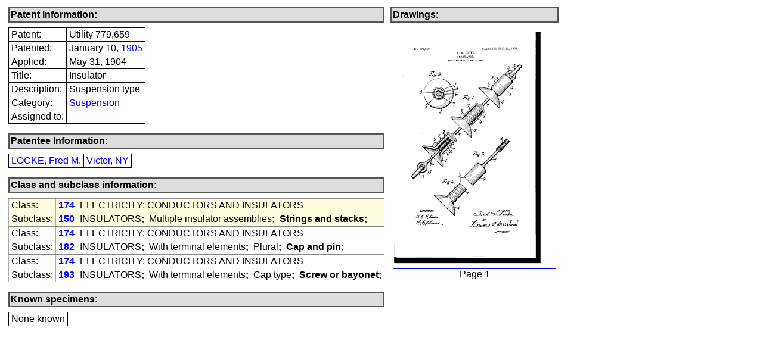

--- FILE ---
content_type: text/html
request_url: https://reference.insulators.info/patents/detail/?patent=U779659
body_size: 1532
content:

<!DOCTYPE html PUBLIC "-//W3C//DTD HTML 4.01 Transitional//EN">
<html>
<head>
<meta http-equiv="Content-Language" content="en-us">
<meta http-equiv="Content-Type" content="text/html; charset=iso-8859-1">
<meta name="robots" content="index, nofollow">
<meta name="viewport" content="width=device-width, initial-scale=1.0">
<title>Utility Patent 779,659 - January 10, 1905 - Insulator</title>
<style type="text/css">

body {	
	font-size: 16px; 
	font-weight: normal; 
	font-family: Arial;
    line-height: 1.4;
}
	
table {	
	font-size: 16px; 
	font-weight: normal; 
	font-family: Arial;
	}

select.on {
	font-size: 14px; 
	font-weight: normal; 
	font-family: Arial;
	background-color: #CCFFCC;
}

select.off {
	font-size: 14px; 
	font-weight: normal; 
	font-family: Arial;
	background-color: #FFFFFF;
}
	
p.nav {
	font-weight: normal;
	margin-bottom: 0.5em;
	border: 2px solid black;
	padding: 2px;
	background-color: #FFFFCC;
}
	
p.major {
	font-weight: bold;
	margin-bottom: 0.5em;
	border: 2px solid #555555;
	padding: 2px;
	background-color: #DDDDDD;
}

p.page {
	margin-top: 0em;
	margin-bottom: 1em;
}
	
.subsep {
	font-size: 16px; 
	font-weight: bold; 
}
	
td { vertical-align: top; padding: 2px 4px 2px 4px; }

.cbt {
	border-top:  2px solid #888888;
	border-left: 1px solid #AAAAAA;
}
	
.sbt {
	border-top:  1px solid #AAAAAA; 
	border-left: 1px solid #AAAAAA;
}

.tabb {
	border: 1px solid black; border-collapse: collapse;
	 }
    
.no-wrap {
    white-space: nowrap;
 }

a.image, a.image:link, a.image:visited {
	border: 1px solid blue;
	}
	
a.image:hover { 
	border: 1px solid red;
	}	
	
a, a:link, a:visited {
	text-decoration: none; 
	color: blue }
	
a:hover { 
	text-decoration: underline; 
	color: red }	

</style>
</head>
<body>

<table><tr><td><p class=major>Patent information:</p>
<table border=1 cellpadding=1 cellspacing=0 class=tabb>
  <tr><td nowrap>Patent:</td><td>Utility 779,659</td></tr>
  <tr><td nowrap>Patented:</td><td>January 10, <a href="../list/?format=screen&amp;year1=1905">1905</a></td></tr>
  <tr><td nowrap>Applied:</td><td>May 31, 1904</td></tr>
  <tr><td nowrap>Title:</td><td>Insulator</td></tr>
  <tr><td nowrap>Description:</td><td>Suspension type</td></tr>
  <tr><td nowrap>Category:</td><td><a href="../list/?format=screen&amp;category=Suspension">Suspension</a></td></tr>
  <tr><td nowrap>Assigned to:</td><td>&nbsp;</td></tr>
</table>

<p class=major>Patentee Information:</p>
<table border=1 cellpadding=1 cellspacing=0 class=tabb>
  <tr>
    <td><a href="../list/?format=screen&amp;e_last_name=LOCKE&amp;e_first_name=Fred+M.">LOCKE, Fred M.</a></td>
    <td><a href="../list/?format=screen&amp;e_residence=Victor%2C+NY">Victor, NY</a></td>
  </tr>
</table>

<p class=major>Class and subclass information:</p>
<table class=tabb>
  <tr bgcolor="#FFFFE0"><td class=cbt>Class:</td><td class=cbt><b><a href="../list/?format=screen&amp;class=174">174</a></b></td><td class=cbt>ELECTRICITY: CONDUCTORS AND INSULATORS</td></tr>
  <tr bgcolor="#FFFFE0"><td class=sbt>Subclass:</td><td class=sbt><b><a href="../list/?format=screen&amp;class=174&amp;subclass=150">150</a></b></td><td class=sbt>INSULATORS<span class=subsep>;&nbsp;</span> Multiple insulator assemblies<span class=subsep>;&nbsp;</span> <b>Strings and stacks;</b></td></tr>
  <tr bgcolor="#FFFFFF"><td class=cbt>Class:</td><td class=cbt><b><a href="../list/?format=screen&amp;class=174">174</a></b></td><td class=cbt>ELECTRICITY: CONDUCTORS AND INSULATORS</td></tr>
  <tr bgcolor="#FFFFFF"><td class=sbt>Subclass:</td><td class=sbt><b><a href="../list/?format=screen&amp;class=174&amp;subclass=182">182</a></b></td><td class=sbt>INSULATORS<span class=subsep>;&nbsp;</span> With terminal elements<span class=subsep>;&nbsp;</span> Plural<span class=subsep>;&nbsp;</span> <b>Cap and pin;</b></td></tr>
  <tr bgcolor="#FFFFFF"><td class=cbt>Class:</td><td class=cbt><b><a href="../list/?format=screen&amp;class=174">174</a></b></td><td class=cbt>ELECTRICITY: CONDUCTORS AND INSULATORS</td></tr>
  <tr bgcolor="#FFFFFF"><td class=sbt>Subclass:</td><td class=sbt><b><a href="../list/?format=screen&amp;class=174&amp;subclass=193">193</a></b></td><td class=sbt>INSULATORS<span class=subsep>;&nbsp;</span> With terminal elements<span class=subsep>;&nbsp;</span> Cap type<span class=subsep>;&nbsp;</span> <b>Screw or bayonet;</b></td></tr>
</table>
<p class=major>Known specimens:</p>
<table border=1 cellpadding=1 cellspacing=0 class=tabb>
<tr><td>None known</td></tr>
</table></td>
	
<td>

<p class=major>Drawings:</p>
<table border=0 cellspacing=0 cellpadding=5>
<tr><td align=center><a class=image href="../page/?patent=U779659&amp;pages_drawings=1&amp;pages_text=2&amp;page=1"><img src="//reference.insulators.info/patents/patents/thumbs/9/us000779659-001.gif" border=0 alt="Drawing page 1"></a>
<p class=page>Page 1</p></td></tr>
</table>

</td></tr>
</table>


</body>
</html>
